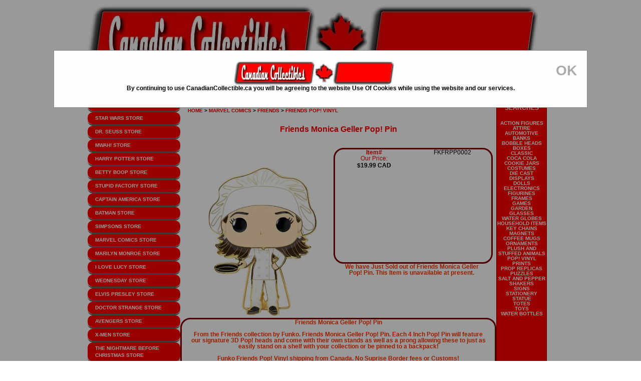

--- FILE ---
content_type: text/html
request_url: https://www.canadiancollectibles.ca/default.asp?action=8874-27222
body_size: 38819
content:
<style>

/* The Modal (background) */
.modal {
  display: none; /* Hidden by default */
  position: fixed; /* Stay in place */
  z-index: 1; /* Sit on top */
  padding-top: 100px; /* Location of the box */
  left: 0;
  top: 0;
  width: 100%; /* Full width */
  height: 100%; /* Full height */
  overflow: auto; /* Enable scroll if needed */
  background-color: rgb(0,0,0); /* Fallback color */
  background-color: rgba(0,0,0,0.4); /* Black w/ opacity */
}

/* Modal Content */
.modal-content {
  background-color: #fefefe;
  margin: auto;
  padding: 20px;
  border: 1px solid #888;
  width: 80%;
}

/* The Close Button */
.close {
  color: #aaaaaa;
  float: right;
  font-size: 28px;
  font-weight: bold;
}

.close:hover,
.close:focus {
  color: #000;
  text-decoration: none;
  cursor: pointer;
}
</style>

<!DOCTYPE html PUBLIC "-//W3C//DTD HTML 4.01 Transitional//EN">
<html xmlns:og="https://opengraphprotocol.org/schema/" xmlns:fb="https://www.facebook.com/2008/fbml">
<head>

<title>CanadianCollectibles.ca | Friends Monica Geller Pop! Pin - Funko Friends Pop! Vinyl | Shipping From Canada!</title>
<link rel="canonical" href="https://www.canadiancollectibles.ca/?Friends-Monica-Geller-Pop!-Pin"/>
<meta http-equiv='x-dns-prefetch-control' content='on'>
<link rel="dns-prefetch" href="https://www.canadiancollectibles.ca/Productimages/friends/popvinyl/">
<link rel="dns-prefetch" href="https://www.canadiancollectibles.ca/images/">

<meta name="Author" content="canadiancollectibles.ca">
<META NAME="Generator" CONTENT="Designer:Richard Charest">
<meta name="description" content="From the Friends collection by Funko. Friends Monica Geller Pop! Pin. Each 4 Inch Pop! Pin will feature our signature 3D Pop! heads and come with their own stands as well as a prong allowing these to just as easily stand on a shelf with your collection or be pinned to a backpack!"/>
<META HTTP-EQUIV="Content-Type" CONTENT="text/html; charset=iso-8859-1">
<META HTTP-EQUIV="keywords" content="Friends,Friends Pop! Vinyl,Funko Friends Pop! Vinyl,Friends Monica Geller Pop! Pin,Funko Friends Monica Geller Pop! Pin,Funko Pop! Vinyl,MARVEL COMICS Friends Pop! Vinyl,MARVEL COMICS Pop! Vinyl,Funko MARVEL COMICS,figurine, statue, ornament, pop vinyl friends pop vinyl, friends high figurine, friends statue, bendabable figurine"/>
<meta name="viewport" content="width=device-width, initial-scale=1">

<meta name="robots" content="index,follow">
<META NAME="GOOGLEBOT" CONTENT="INDEX, FOLLOW">
<META NAME="GOOGLEBOT-MOBILE" CONTENT="INDEX, FOLLOW">

<meta http-equiv="Cache-Control" content="no-cache">
<meta name="msvalidate.01" content="B0CA99E0BC9E20C562534DB0B446D6D2" />
<meta http-equiv="Last Modified" content="1/21/2026"/>
<meta http-equiv="pubdate" content="11/10/2021"/>
<meta name="language" content="EN">
<meta name="rating" content="gift, store">
<meta name="audience" content="Friends Monica Geller Pop! Pin,figurine, statue, ornament, pop vinyl friends pop vinyl, friends high figurine, friends statue, bendabable figurine">
<META NAME="URL" CONTENT="https://www.canadiancollectibles.ca">
<META NAME="VW96.objecttype" CONTENT="catalog">
<META NAME="DC.Title" CONTENT="Friends Monica Geller Pop! Pin,figurine, statue, ornament, pop vinyl friends pop vinyl, friends high figurine, friends statue, bendabable figurine,Funko">
<META NAME="DC.Subject" CONTENT="Friends Monica Geller Pop! Pin,figurine, statue, ornament, pop vinyl friends pop vinyl, friends high figurine, friends statue, bendabable figurine,Funko">
<META NAME="DC.Description" CONTENT="From the Friends collection by Funko. Friends Monica Geller Pop! Pin. Each 4 Inch Pop! Pin will feature our signature 3D Pop! heads and come with their own stands as well as a prong allowing these to just as easily stand on a shelf with your collection or be pinned to a backpack!">
<META NAME="DC.Coverage.PlaceName" CONTENT="Perth, Ontario, Canada">
<META NAME="DOCUMENTCOUNTRYCODE" CONTENT="CA">
<meta property="og:site_name" content="CanadianCollectibles.ca">
<meta property="og:type" content="product" />
<meta property="og:site_name" content="Canadian Collectibles" />
<meta property="fb:admins" content="544675812"/>
<meta property="fb:app_id" content="966242223397117"/>
<meta property="og:image" content="https://www.canadiancollectibles.ca/productimages/friends/popvinyl/FKFRPP0002.jpg"/>
<meta property="og:image:width" content="300" />
<meta property="og:image:height" content="300" />
<meta property="og:title" content="Friends Monica Geller Pop! Pin - Funko Friends Pop! Vinyl | Shipping From Canada!" />
<meta property="og:url" content="https://www.canadiancollectibles.ca/default.asp?action=8874-27222" />
<meta property="og:name" content="Friends Monica Geller Pop! Pin"
<meta property="og:price:amount" content="19.99" />
<meta property="og:price:currency" content="CAD" />
<meta property="product:condition" content="new" />
<meta property="product:price:amount" content="19.99" />
<meta property="product:price:currency" content="CAD" />

<meta property="og:availability" content="Temporarily Out of Stock" />

<meta property="og:description" content="From the Friends collection by Funko. Friends Monica Geller Pop! Pin. Each 4 Inch Pop! Pin will feature our signature 3D Pop! heads and come with their own stands as well as a prong allowing these to just as easily stand on a shelf with your collection or be pinned to a backpack!"/>
<meta name="design_id" content="Funko"/>
<meta name="brand" itemprop="brand" content="Friends Monica Geller Pop! Pin"/>
<meta name="category" itemprop="category" content="Friends Monica Geller Pop! Pin,friends"/>

<meta name="breadcrumb" itemprop="breadcrumb" content="Canadiancollectibles.ca > MARVEL COMICS > FRIENDS > POP! VINYL"/>
<meta name="twitter:card" content="product">
<meta name="twitter:site" content="@CanCollectibles">
<meta name="twitter:creator" content="@CanCollectibles">
<meta name="twitter:title" content="Friends Monica Geller Pop! Pin - Funko Friends Pop! Vinyl | Shipping From Canada! @Friends, @Funko">
<meta name="twitter:description" content="From the Friends collection by Funko. Friends Monica Geller Pop! Pin. Each 4 Inch Pop! Pin will feature our signature 3D Pop! heads and come with their own stands as well as a prong allowing these to just as easily stand on a shelf with your collection or be pinned to a backpack! #Friends, #Funko">
<meta name="twitter:image" content="https://www.canadiancollectibles.ca/productimages/friends/popvinyl/FKFRPP0002.jpg">
<meta name="twitter:image:width" content="300">
<meta name="twitter:image:height" content="300">
<meta name="twitter:data1" content="19.99">
<meta name="twitter:label1" content="Price">

<meta name="twitter:data2" content="">
<meta name="twitter:label2" content="Temporarily Out of Stock">


<base href="https://www.canadiancollectibles.ca/">
<link rel="stylesheet" type="text/css" href="magnifier.css">
<script type="text/javascript" src="Event.js"></script>
<script type="text/javascript" src="Magnifier.js"></script>
<script type="text/javascript">
var evt = new Event(),
    m = new Magnifier(evt);
</script><style href>a {text-decoration: none} </style>
<style fprolloverstyle>A:hover {color: #000000}
</style>
<!-- Friends Monica Geller Pop! Pin,Friends Monica Geller Pop! Pin. Each 4 Inch Pop! Pin will feature our signature 3D Pop! heads and come with their own stands as well as a prong allowing these to just as easily stand on a shelf with your collection or be pinned to a backpack! -->
<link rel="shortcut icon" href="favicon.ico" >

<!-- Start of Booster Apps Seo-0.1-->
<script type="application/ld+json">
  {
    "@context": "https://schema.org",
    "@type": "Organization",
    "name": "www.CanadianCollectibles.ca",
    "url": "https://www.canadiancollectibles.ca",
    "description": "CanadianCollectibles.ca - Coffee mugs,Action Figures,Figurines,Pop! Vinyl figures, Movie and Television items shipping from Canada.","image": "https://www.canadiancollectibles.ca/images/header.jpg",
      "logo": "https://www.canadiancollectibles.ca/images/header.jpg","sameAs": ["https://www.facebook.com/profile.php?id=100057610083201"]
  }
</script>

<script type="application/ld+json">
  {
    "@context": "https://schema.org",
    "@type": "WebSite",
    "name": "www.CanadianCollectibles.ca",
    "url": "https://www.canadiancollectibles.ca",
    "potentialAction": {
      "@type": "SearchAction",
      "query-input": "required name=query",
      "target": "https://www.canadiancollectibles.ca/default.asp?action=menu&category={query}"
    }
  }
</script>
<!-- end of Booster Apps SEO -->

<link rel="stylesheet" type="text/css" href="930css.css">

</head>

<body>

<script type="text/javascript">
	<!--
		if (top.location!= self.location) {
			top.location = self.location.href="https://www.canadiancollectibles.ca"
		}
	//-->
</script>
<div id="fb-root">
</div>
<script>(function(d, s, id) {
  var js, fjs = d.getElementsByTagName(s)[0];
  if (d.getElementById(id)) return;
  js = d.createElement(s); js.id = id;
  js.src = "//connect.facebook.net/en_US/all.js#xfbml=1";
  fjs.parentNode.insertBefore(js, fjs);
}(document, 'script', 'facebook-jssdk'));
</script>
<div class="container">

	<div class="header">
 <a href="#">
	<img src="https://www.canadiancollectibles.ca/images/header.jpg" alt="Betty Boop, Biddys, Call of the Wolf,Coots, Hot Diggity, Y-Me Ranch | $14.50 flat rate shipping on all Canadian Orders" name="CanadianCollectibles Logo" width="899" height="137" id="CanadianCollectibles.ca" style="background-color: #FFFFFF; display:block;" /></a>
	<!-- end .header --></div>
<div align="center" class="header">
	<table class="table" border="0" cellpadding="0" cellspacing="0" width="894">
		<tr>
			<td width="324" height="51" background="https://www.canadiancollectibles.ca/images/searchbar_1x1.jpg">
			<form method="POST" action="default.asp" name="searchform" style="width: 324; height=10; position:relative; float:left; text-align:left; left:22; top:8">
				<input type="hidden" name="action" value="menu">
				<select size="1" name="category" style="font-family: Verdana; font-size: 10px" onchange="document.searchform.submit();return false;">
				<option value>search categories</option>
				
				<option value="acdc">AC/DC</option>
				
				<option value="addamsfamily">THE ADDAMS FAMILY</option>
				
				<option value="adultswim">ADULT SWIM</option>
				
				<option value="alien">ALIEN</option>
				
				<option value="animals">ANIMALS</option>
				
				<option value="attackontitan">ATTACK ON TITAN</option>
				
				<option value="attractives">ATTRACTIVES</option>
				
				<option value="audreyhepburn">AUDREY HEPBURN</option>
				
				<option value="avengers">AVENGERS</option>
				
				<option value="barbie">BARBIE</option>
				
				<option value="batman">BATMAN</option>
				
				<option value="beatles">BEATLES</option>
				
				<option value="bettyboop">BETTY BOOP</option>
				
				<option value="biddys">BIDDYS</option>
				
				<option value="bigbangtheory">THE BIG BANG THEORY</option>
				
				<option value="blackpanther">BLACK PANTHER</option>
				
				<option value="blackwidow">BLACK WIDOW</option>
				
				<option value="callofthewolf">CALL OF THE WOLF</option>
				
				<option value="captainamerica">CAPTAIN AMERICA</option>
				
				<option value="childsplay">CHILDS PLAY</option>
				
				<option value="cocacola">COCA-COLA</option>
				
				<option value="coots">COOTS</option>
				
				<option value="dccomics">DC COMICS</option>
				
				<option value="deadpool">DEADPOOL</option>
				
				<option value="disney">DISNEY</option>
				
				<option value="doctorstrange">DOCTOR STRANGE</option>
				
				<option value="dracula">DRACULA</option>
				
				<option value="dragonballz">DRAGON BALL Z</option>
				
				<option value="drseuss">DR. SEUSS</option>
				
				<option value="elvis">ELVIS PRESLEY</option>
				
				<option value="evildead">EVIL DEAD</option>
				
				<option value="fairytail">FAIRY TAIL</option>
				
				<option value="fallout">FALLOUT</option>
				
				<option value="fantasticfour">FANTASTIC FOUR</option>
				
				<option value="fantasyfigure">FANTASY FIGURES</option>
				
				<option value="fisherprice">FISHER-PRICE</option>
				
				<option value="fivenightsatfreddys">FIVE NIGHTS AT FREDDYS</option>
				
				<option value="foreverinbluejeans">FOREVER IN BLUE JEANS</option>
				
				<option value="fortnite">FORTNITE</option>
				
				<option value="fridaythe13th">FRIDAY THE 13TH</option>
				
				<option value="frozen">FROZEN</option>
				
				<option value="funko">FUNKO</option>
				
				<option value="gameofthrones">GAME OF THRONES</option>
				
				<option value="games">GAMES</option>
				
				<option value="godzilla">GODZILLA</option>
				
				<option value="greenlantern">GREEN LANTERN</option>
				
				<option value="gremlins">GREMLINS</option>
				
				<option value="guardiansofthegalaxy">GUARDIANS OF THE GALAXY</option>
				
				<option value="gumby">GUMBY</option>
				
				<option value="halloween">HALLOWEEN</option>
				
				<option value="halo">HALO</option>
				
				<option value="happybirthday">HAPPY BIRTHDAY</option>
				
				<option value="harleyquinn">HARLEY QUINN</option>
				
				<option value="harrypotter">HARRY POTTER</option>
				
				<option value="hellokitty">HELLO KITTY</option>
				
				<option value="heman">HE-MAN AND THE MASTERS OF THE UNIVERSE</option>
				
				<option value="hoadc">HORSE OF A DIFFERENT COLOR</option>
				
				<option value="horror">HORROR</option>
				
				<option value="hotdiggity">HOT DIGGITY</option>
				
				<option value="hotwheels">HOT WHEELS</option>
				
				<option value="hulk">INCREDIBLE HULK</option>
				
				<option value="ilovelucy">I LOVE LUCY</option>
				
				<option value="ironman">IRON MAN</option>
				
				<option value="it">IT</option>
				
				<option value="jimihendrix">JIMI HENDRIX</option>
				
				<option value="johnwayne">JOHN WAYNE</option>
				
				<option value="jurassicpark">JURASSIC PARK</option>
				
				<option value="justiceleague">JUSTICE LEAGUE</option>
				
				<option value="killerklowns">KILLER KLOWNS FROM OUTER SPACE</option>
				
				<option value="krampus">KRAMPUS</option>
				
				<option value="lastairbender">THE LAST AIRBENDER</option>
				
				<option value="livingdeaddolls">LIVING DEAD DOLLS</option>
				
				<option value="lordoftherings">THE LORD OF THE RINGS</option>
				
				<option value="loveis">LOVE ISâ€¦</option>
				
				<option value="magicthegathering">MAGIC THE GATHERING</option>
				
				<option value="marilyn">MARILYN MONROE</option>
				
				<option value="marvelcomics">MARVEL COMICS</option>
				
				<option value="mattel">MATTEL</option>
				
				<option value="misterrogers">MISTER ROGERS NEIGHBORHOOD</option>
				
				<option value="moonknight">MOON KNIGHT</option>
				
				<option value="msmarvel">MS. MARVEL</option>
				
				<option value="music">MUSIC</option>
				
				<option value="mwah">MWAH!</option>
				
				<option value="nasa">NASA</option>
				
				<option value="nationallampoon">NATIONAL LAMPOON</option>
				
				<option value="nfl">NATIONAL FOOTBALL LEAGUE</option>
				
				<option value="nightmarebeforechristmas">THE NIGHTMARE BEFORE CHRISTMAS</option>
				
				<option value="nightmareonelmstreet">A NIGHTMARE ON ELM STREET</option>
				
				<option value="nintendo">NINTENDO</option>
				
				<option value="novelties">NOVELTIES</option>
				
				<option value="onepiece">ONE PIECE</option>
				
				<option value="ouija">OUIJA</option>
				
				<option value="ozzyosbourne">OZZY OSBOURNE</option>
				
				<option value="pacman">PAC-MAN</option>
				
				<option value="peanuts">PEANUTS</option>
				
				<option value="pinkfloyd">PINK FLOYD</option>
				
				<option value="predator">PREDATOR</option>
				
				<option value="punisher">THE PUNISHER</option>
				
				<option value="pusheen">PUSHEEN THE CAT</option>
				
				<option value="rickandmorty">RICK AND MORTY</option>
				
				<option value="rollingstones">ROLLING STONES</option>
				
				<option value="schittscreek">SCHITTS CREEK</option>
				
				<option value="sesamestreet">SESAME STREET</option>
				
				<option value="simpsons">SIMPSONS</option>
				
				<option value="smokeybear">SMOKEY BEAR</option>
				
				<option value="southpark">SOUTH PARK</option>
				
				<option value="spiderman">SPIDER-MAN</option>
				
				<option value="startrek">STAR TREK</option>
				
				<option value="starwars">STAR WARS</option>
				
				<option value="strawberryshortcake">STRAWBERRY SHORTCAKE</option>
				
				<option value="stupidfactory">STUPID FACTORY</option>
				
				<option value="superman">SUPERMAN</option>
				
				<option value="teenagemutantninjaturtles">TEENAGE MUTANT NINJA TURTLES</option>
				
				<option value="terrifier">TERRIFIER</option>
				
				<option value="texaschainsawmassacre">TEXAS CHAINSAW MASSACRE</option>
				
				<option value="thor">THE MIGHTY THOR</option>
				
				<option value="tombraider">TOMB RAIDER</option>
				
				<option value="transformers">TRANSFORMERS</option>
				
				<option value="tusk">TUSK ELEPHANTS</option>
				
				<option value="twilightzone">THE TWILIGHT ZONE</option>
				
				<option value="valerian">VALERIAN</option>
				
				<option value="videogame">VIDEO GAMES</option>
				
				<option value="vintagehumor">RETRO HUMOR</option>
				
				<option value="walkingdead">THE WALKING DEAD</option>
				
				<option value="warhammer">WARHAMMER 40,000</option>
				
				<option value="wednesday">WEDNESDAY</option>
				
				<option value="wizardofoz">THE WIZARD OF OZ</option>
				
				<option value="wolverine">WOLVERINE</option>
				
				<option value="wonderwoman">WONDER WOMAN</option>
				
				<option value="xmen">X-MEN</option>
				
				<option value="ymeranch">Y ME RANCH</option>
				
				<option value="yokaiwatch">YO-KAI WATCH</option>
				
				<option value="zelda">THE LEGEND OF ZELDA</option>
				
				<option value="zombies">ZOMBIES</option>
				</select>
			</form>
			</td>
			</form>
			<td width="84" height="51" align="center" valign="top">
			<img src="https://www.canadiancollectibles.ca/images/searchfillnoshadow.jpg" border="0"</td>
			<td width="91" height="51" align="center" valign="top">
			<a href="default.asp?action=contact" onmousedown="if(document.images) document.contactimage.src='images/contactnoshadow.jpg';" onmouseover="if(document.images) document.contactimage.src='images/contactnoshadow.jpg';" onmouseout="if(document.images) document.contactimage.src='images/contactshadow.jpg';">
			<img name="contactimage" src="https://www.canadiancollectibles.ca/images/contactshadow.jpg" width="91" height="51" border="0" alt=""></a></td>
			<td width="109" height="51" align="center" valign="top">
			<a href="default.asp?action=shipping" onmousedown="if(document.images) document.shippingimage.src='images/shippingnoshadow.jpg';" onmouseover="if(document.images) document.shippingimage.src='images/shippingnoshadow.jpg';" onmouseout="if(document.images) document.shippingimage.src='images/shippingshadow.jpg';">
			<img name="shippingimage" src="https://www.canadiancollectibles.ca/images/shippingshadow.jpg" width="109" height="51" border="0" alt=""></a></td>
			<td width="121" height="51" align="center" valign="top" border="0">
			<a href="default.asp?action=viewcart" onmousedown="if(document.images) document.viewcartimage.src='images/viewcartnoshadow.jpg';" onmouseover="if(document.images) document.viewcartimage.src='images/viewcartnoshadow.jpg';" onmouseout="if(document.images) document.viewcartimage.src='images/viewcartshadow.jpg';">
			<img name="viewcartimage" src="https://www.canadiancollectibles.ca/images/viewcartshadow.jpg" width="121" height="51" border="0" alt=""></a></td>
			<td width="197" height="51" align="center" valign="top" border="0">
			<a href="default.asp?action=checkout" onmousedown="if(document.images) document.checkoutimage.src='images/checkoutnoshadow.jpg';" onmouseover="if(document.images) document.checkoutimage.src='images/checkoutnoshadow.jpg';" onmouseout="if(document.images) document.checkoutimage.src='images/checkoutshadow.jpg';">
			<img name="checkoutimage" src="https://www.canadiancollectibles.ca/images/checkoutshadow.jpg" width="197" height="51" border="0" alt=""></a>
			</td>
		</tr>
	</table>
</div>

<div class="sidebar1">
	 
<ul class="nav">
 		
 		
 		<li><b><a href="default.asp?action=menu&mnID=43&category=vintagehumor">
		<font size="1">RETRO HUMOR STORE</a></b></font></li>

 		
 		<li><b><a href="default.asp?action=menu&mnID=47&category=starwars">
		<font size="1">STAR WARS STORE</a></b></font></li>

 		
 		<li><b><a href="default.asp?action=menu&mnID=23&category=drseuss">
		<font size="1">DR. SEUSS STORE</a></b></font></li>

 		
 		<li><b><a href="default.asp?action=menu&mnID=45&category=mwah">
		<font size="1">MWAH! STORE</a></b></font></li>

 		
 		<li><b><a href="default.asp?action=menu&mnID=81&category=harrypotter">
		<font size="1">HARRY POTTER STORE</a></b></font></li>

 		
 		<li><b><a href="default.asp?action=menu&mnID=1&category=bettyboop">
		<font size="1">BETTY BOOP STORE</a></b></font></li>

 		
 		<li><b><a href="default.asp?action=menu&mnID=12&category=stupidfactory">
		<font size="1">STUPID FACTORY STORE</a></b></font></li>

 		
 		<li><b><a href="default.asp?action=menu&mnID=27&category=captainamerica">
		<font size="1">CAPTAIN AMERICA STORE</a></b></font></li>

 		
 		<li><b><a href="default.asp?action=menu&mnID=20&category=batman">
		<font size="1">BATMAN STORE</a></b></font></li>

 		
 		<li><b><a href="default.asp?action=menu&mnID=56&category=simpsons">
		<font size="1">SIMPSONS STORE</a></b></font></li>

 		
 		<li><b><a href="default.asp?action=menu&mnID=54&category=marvelcomics">
		<font size="1">MARVEL COMICS STORE</a></b></font></li>

 		
 		<li><b><a href="default.asp?action=menu&mnID=18&category=marilyn">
		<font size="1">MARILYN MONROE STORE</a></b></font></li>

 		
 		<li><b><a href="default.asp?action=menu&mnID=11&category=ilovelucy">
		<font size="1">I LOVE LUCY STORE</a></b></font></li>

 		
 		<li><b><a href="default.asp?action=menu&mnID=788&category=wednesday">
		<font size="1">WEDNESDAY STORE</a></b></font></li>

 		
 		<li><b><a href="default.asp?action=menu&mnID=17&category=elvis">
		<font size="1">ELVIS PRESLEY STORE</a></b></font></li>

 		
 		<li><b><a href="default.asp?action=menu&mnID=552&category=doctorstrange">
		<font size="1">DOCTOR STRANGE STORE</a></b></font></li>

 		
 		<li><b><a href="default.asp?action=menu&mnID=80&category=avengers">
		<font size="1">AVENGERS STORE</a></b></font></li>

 		
 		<li><b><a href="default.asp?action=menu&mnID=97&category=xmen">
		<font size="1">X-MEN STORE</a></b></font></li>

 		
 		<li><b><a href="default.asp?action=menu&mnID=126&category=nightmarebeforechristmas">
		<font size="1">THE NIGHTMARE BEFORE CHRISTMAS STORE</a></b></font></li>

 		
 		<li><b><a href="default.asp?action=menu&mnID=64&category=ironman">
		<font size="1">IRON MAN STORE</a></b></font></li>

 		
 		<li><b><a href="default.asp?action=menu&mnID=46&category=hulk">
		<font size="1">INCREDIBLE HULK STORE</a></b></font></li>

 		
 		<li><b><a href="default.asp?action=menu&mnID=71&category=disney">
		<font size="1">DISNEY STORE</a></b></font></li>

 		
 		<li><b><a href="default.asp?action=menu&mnID=2&category=biddys">
		<font size="1">BIDDYS STORE</a></b></font></li>

 		
 		<li><b><a href="default.asp?action=menu&mnID=49&category=happybirthday">
		<font size="1">HAPPY BIRTHDAY STORE</a></b></font></li>

 		
 		<li><b><a href="default.asp?action=menu&mnID=771&category=zelda">
		<font size="1">THE LEGEND OF ZELDA STORE</a></b></font></li>

 		
 		<li><b><a href="default.asp?action=menu&mnID=9&category=ymeranch">
		<font size="1">Y ME RANCH STORE</a></b></font></li>

 		
 		<li><b><a href="default.asp?action=menu&mnID=41&category=wonderwoman">
		<font size="1">WONDER WOMAN STORE</a></b></font></li>

 		
 		<li><b><a href="default.asp?action=menu&mnID=766&category=warhammer">
		<font size="1">WARHAMMER 40,000 STORE</a></b></font></li>

 		
 		<li><b><a href="default.asp?action=menu&mnID=75&category=thor">
		<font size="1">THE MIGHTY THOR STORE</a></b></font></li>

 		
 		<li><b><a href="default.asp?action=menu&mnID=24&category=startrek">
		<font size="1">STAR TREK STORE</a></b></font></li>

 		
 		<li><b><a href="default.asp?action=menu&mnID=610&category=music">
		<font size="1">MUSIC STORE</a></b></font></li>

 		
 		
			<li><b><a href="default.asp?action=productlist">PRODUCT LIST</a></b>
				
		<li></li>
	</ul>
</div>
<!-- end .sidebar1 -->
<div class="content">
	


	<div itemscope itemtype="https://schema.org/Product">
	<span itemprop="aggregateRating" itemtype="https://schema.org/AggregateRating" itemscope>
      
      <meta itemprop="reviewCount" content="4" />
      <meta itemprop="ratingValue" content="4.4" />
    </span>
    <div itemprop="review" itemtype="https://schema.org/Review" itemscope>
      <div itemprop="author" itemtype="https://schema.org/Person" itemscope>
       <meta itemprop="name" content="Richard Charest" />
      </div>
      <div itemprop="reviewRating" itemtype="https://schema.org/Rating" itemscope>
        <meta itemprop="ratingValue" content="4.4" />
        <meta itemprop="bestRating" content="5" />
      </div>
		</div>
    <div class="navbar">
			<h6><b>
			<a href="https://www.canadiancollectibles.ca" style="color: #FF0000">
			HOME</a>  &gt;
			<a href="default.asp?action=theme&theme=marvel" style="color: #FF0000">
			MARVEL COMICS</a> &gt;
			<a href="default.asp?action=menu&mnID=261&category=friends" style="color: #FF0000">
			FRIENDS</a> &gt;
			<a href="default.asp?action=mnpopvinyl&mnID=261&category=friends" style="color: #FF0000">
			FRIENDS POP! VINYL</a></b></h6>
		</div>
		
		<div class="productheader">
			<h4><itemprop="name"><a href="https://www.canadiancollectibles.ca/default.asp?action=8874-27222" itemprop="URL" style="color: #FF0000">Friends Monica Geller Pop! Pin</a></h4>
		</div>
		<div class="productImageContainervalign">
			<div class="productImageContainer">
				 
				<span itemprop="image" content="https://www.canadiancollectibles.ca/productimages/friends/popvinyl/FKFRPP0002.jpg"></span>
				<img src="https://www.canadiancollectibles.ca/productimages/friends/popvinyl/FKFRPP0002.jpg" width="300" height="300" alt="Friends Monica Geller Pop! Pin">
			</div>
		</div>
		<div class="productdisplaylarge">
			<div class="ItemSKU">
				<p style="color:#F00000"><b>Item#</b></p>
			</div>
			<div class="SKU">
				<p style="color:#000000"><span itemprop="sku">FKFRPP0002</span></b></p>
			</div>
			<meta itemprop="description" content="From the Friends collection by Funko. Friends Monica Geller Pop! Pin. Each 4 Inch Pop! Pin will feature our signature 3D Pop! heads and come with their own stands as well as a prong allowing these to just as easily stand on a shelf with your collection or be pinned to a backpack!">
			<div itemprop="brand" itemtype="https://schema.org/Brand" itemscope><meta itemprop="name" content="Funko" /></div>
			<meta itemprop="mpn" content="000000000000000000000">
			<div itemprop="offers" itemscope itemtype="https://schema.org/Offer">
				<link itemprop="url" href="https://www.canadiancollectibles.ca/default.asp?action=8874-2635" />
      	      	<meta itemprop="priceCurrency" content="CAD" />
      			<meta itemprop="itemCondition" content="https://schema.org/NewCondition" />
      			<meta itemprop="priceValidUntil" content="2020-11-05" />
				<meta itemprop="price" content="19.99" />
				<meta itemprop="availability"
    		content="https://schema.org/OutofStock"
    		/>

			<div class="Pricebox">
				
				<div class="leftPrice">
					<p style="color:#F00000">Our Price:<b></p>
				</div>
				<div class="rightPrice">
					<p style="color:#000000;">$19.99 CAD</b></p>
				</div>
				 </div></div>
			<script type="application/ld+json">
{
  "@context": "https://schema.org/",
  "@type": "Product",
  	"name": "Friends Monica Geller Pop! Pin",
  	"image": "https://www.canadiancollectibles.ca/productimages/friends/popvinyl/FKFRPP0002.jpg",
  	"description": "Friends Monica Geller Pop! Pin.",
  	"sku": "FKFRPP0002",
  	"mpn": "000000000000000000000",
  	
  	"brand": {
  	"@type": "Brand",
    "name": "Funko"
    },
  	
  	"aggregateRating": {
    "@type": "AggregateRating",
    "ratingValue": "4.4",
    
    "reviewCount": "4"
  	},
  	"review": {
    		"@type": "Review",
    		"reviewRating": {
      		"@type": "Rating",
      		"ratingValue": "4.4",
      		"bestRating": "5"
    		},
    		"name": "Funko Friends Monica Geller Pop! Pin",

    		"author": {
      		"@type": "Person",
      		"name": "Richard Charest"
   			 }
 			 },

  	"offers": {
  	"@type": "Offer",
    "url": "https://www.canadiancollectibles.ca/default.asp?action=8874-27222",
    "priceCurrency": "CAD",
    "price": "19.99",
    "priceValidUntil": "2020-11-05",
    "itemCondition": "https://schema.org/NewCondition",
    
    "availability": "https://schema.org/OutofStock"
    
    },
    
    "seller": {
      "@type": "Organization",
      "name": "https://www.CanadianCollectibles.ca"
    }
  
}}
</script>
	
			 </div>
		<div class="productstatusbox">
			<h5><font color="#FF3300"><b>We have Just Sold out of
			<span itemprop="name">Friends Monica Geller Pop! Pin</span>. This Item 
			is unavailable at present.</h5>
			</font><br>
			 </div>
		<div class="productfooter">
		<p style="text-align:center;color:#FF3300;"><span itemprop="name">Friends Monica Geller Pop! Pin</span></p>
		<p style="color:#FF3300;">From the Friends collection by Funko. Friends Monica Geller Pop! Pin. Each 4 Inch Pop! Pin will feature our signature 3D Pop! heads and come with their own stands as well as a prong allowing these to just as easily stand on a shelf with your collection or be pinned to a backpack!<br><br>
		Funko Friends Pop! Vinyl shipping from Canada. No Suprise Border fees or Customs!</p>
		<br>
		</div>
		<div style="float:left;padding-top:12px;padding-bottom:12px;padding-left:15px;text-align:left;">
		<a href="default.asp?action=search&category=friends&manufacturer=Funko" style="font-size:10px; color:#000000;line-height:100%;">
		See all Funko Friends Merchandise</a><br>
		<a href="default.asp?action=search&category=friends&subcategory=popvinyl" style="font-size:10px; color:#000000;line-height:100%;">
		See all Friends Pop! Vinyl</a><br>
		<a href="default.asp?action=search&subcategory=popvinyl&manufacturer=Funko" style="font-size:10px; color:#000000;line-height:100%;">
		See all Funko Pop! Vinyl</a><br>
		<a href="default.asp?action=search&category=friends" style="font-size:10px; color:#000000;line-height:100%;">
		See all Friends Items</a><br>
		<a href="default.asp?action=search&manufacturer=Funko" style="font-size:10px; color:#000000;line-height:100%;">
		See all Funko Items</a><br>
		<a href="default.asp?action=search&subcategory=popvinyl" style="font-size:10px; color:#000000;line-height:100%;">
		See all Pop! Vinyl</a><br>
		</div>
	<div class="clearfloat">
	</div></div>
	

	<!-- Go to www.addthis.com/dashboard to customize your tools -->
	 <div class="addthis_inline_follow_toolbox"></div>
		<div class="likeit">
		<iframe src="https://www.facebook.com/plugins/like.php?href=https://www.canadiancollectibles.ca/default.asp?action=8874-27222&layout=standard&show_faces=false&width=320&action=like&colorscheme=light" scrolling="no" frameborder="0" allowtransparency="true" style="border:none; overflow:hidden; width:320px; height:25px">
		</iframe></div>
	<div class="fb-comments" data-href="https://www.canadiancollectibles.ca/default.asp?action=8874-27222" data-width="100%" data-num-posts="10">
	</div>
	<div class="clearfloat">
	</div>
	
	 </div>
<!-- end .content -->
<div class="sidebar2">
	<div class="sidebar2container">
		<h5 style="color:#FFFFFF;padding:0px;"><b>QUICK SEARCHES</b></h5>
		<h6 style="padding:0px;"> <a href="default.asp?action=search&subcategory=actionfigure" style="color:#FFFFFF;padding:0px;">ACTION FIGURES</a><br> <a href="default.asp?action=search&subcategory=attire" style="color:#FFFFFF;padding:0px;">ATTIRE</a><br> <a href="default.asp?action=search&subcategory=automotive" style="color:#FFFFFF;padding:0px;">AUTOMOTIVE</a><br> <a href="default.asp?action=search&subcategory=bank" style="color:#FFFFFF;padding:0px;">BANKS</a><br> <a href="default.asp?action=search&subcategory=bobble" style="color:#FFFFFF;padding:0px;">BOBBLE HEADS</a><br> <a href="default.asp?action=search&subcategory=box" style="color:#FFFFFF;padding:0px;">BOXES</a><br> <a href="default.asp?action=search&subcategory=classicbetty" style="color:#FFFFFF;padding:0px;">CLASSIC</a><br> <a href="default.asp?action=search&subcategory=cocacola" style="color:#FFFFFF;padding:0px;">COCA COLA</a><br> <a href="default.asp?action=search&subcategory=cookiejar" style="color:#FFFFFF;padding:0px;">COOKIE JARS</a><br> <a href="default.asp?action=search&subcategory=costume" style="color:#FFFFFF;padding:0px;">COSTUMES</a><br> <a href="default.asp?action=search&subcategory=diecast" style="color:#FFFFFF;padding:0px;">DIE CAST</a><br> <a href="default.asp?action=search&subcategory=display" style="color:#FFFFFF;padding:0px;">DISPLAYS</a><br> <a href="default.asp?action=search&subcategory=doll" style="color:#FFFFFF;padding:0px;">DOLLS</a><br> <a href="default.asp?action=search&subcategory=electronics" style="color:#FFFFFF;padding:0px;">ELECTRONICS</a><br> <a href="default.asp?action=search&subcategory=figurine" style="color:#FFFFFF;padding:0px;">FIGURINES</a><br> <a href="default.asp?action=search&subcategory=frame" style="color:#FFFFFF;padding:0px;">FRAMES</a><br> <a href="default.asp?action=search&subcategory=game" style="color:#FFFFFF;padding:0px;">GAMES</a><br> <a href="default.asp?action=search&subcategory=garden" style="color:#FFFFFF;padding:0px;">GARDEN</a><br> <a href="default.asp?action=search&subcategory=glass" style="color:#FFFFFF;padding:0px;">GLASSES</a><br> <a href="default.asp?action=search&subcategory=globe" style="color:#FFFFFF;padding:0px;">WATER GLOBES</a><br> <a href="default.asp?action=search&subcategory=household" style="color:#FFFFFF;padding:0px;">HOUSEHOLD ITEMS</a><br> <a href="default.asp?action=search&subcategory=keychain" style="color:#FFFFFF;padding:0px;">KEY CHAINS</a><br> <a href="default.asp?action=search&subcategory=magnet" style="color:#FFFFFF;padding:0px;">MAGNETS</a><br> <a href="default.asp?action=search&subcategory=mug" style="color:#FFFFFF;padding:0px;">COFFEE MUGS</a><br> <a href="default.asp?action=search&subcategory=ornament" style="color:#FFFFFF;padding:0px;">ORNAMENTS</a><br> <a href="default.asp?action=search&subcategory=plush" style="color:#FFFFFF;padding:0px;">PLUSH AND STUFFED ANIMALS</a><br> <a href="default.asp?action=search&subcategory=popvinyl" style="color:#FFFFFF;padding:0px;">POP! VINYL</a><br> <a href="default.asp?action=search&subcategory=print" style="color:#FFFFFF;padding:0px;">PRINTS</a><br> <a href="default.asp?action=search&subcategory=propreplica" style="color:#FFFFFF;padding:0px;">PROP REPLICAS</a><br> <a href="default.asp?action=search&subcategory=puzzle" style="color:#FFFFFF;padding:0px;">PUZZLES</a><br> <a href="default.asp?action=search&subcategory=saltandpepper" style="color:#FFFFFF;padding:0px;">SALT AND PEPPER SHAKERS</a><br> <a href="default.asp?action=search&subcategory=sign" style="color:#FFFFFF;padding:0px;">SIGNS</a><br> <a href="default.asp?action=search&subcategory=stationary" style="color:#FFFFFF;padding:0px;">STATIONERY</a><br> <a href="default.asp?action=search&subcategory=statue" style="color:#FFFFFF;padding:0px;">STATUE</a><br> <a href="default.asp?action=search&subcategory=tote" style="color:#FFFFFF;padding:0px;">TOTES</a><br> <a href="default.asp?action=search&subcategory=toy" style="color:#FFFFFF;padding:0px;">TOYS</a><br> <a href="default.asp?action=search&subcategory=waterbottle" style="color:#FFFFFF;padding:0px;">WATER BOTTLES</a><br></h6> <br>
    

</div>
	<!-- end .sidebar2 --></div>

<div class="clearfloat">
</div>
<div class="footer">
<table width="100%"><tr><td width="18%">

</td><td width="82%" rowspan="2" align="center">
<h4 style="color:#FFFFFF;"><b>CanadianCollectibles.ca</b><br>1811 Shannonville Road<br>Corbyville,Ontario,Canada<br>K0K 1V0<br>(343)362-2661</h4></td></tr><tr><td>
<!-- AFS Analytics V7- Web Analytics 7.0 -->
<script type='text/javascript'>
(function(i,s,o,g,r,a,m){i['AfsAnalyticsObject']=r;i[r]=i[r]||function(){(i[r].q=i[r].q||[]).push(arguments)},i[r].l=1*new Date();a=s.createElement(o),m=s.getElementsByTagName(o)[0];a.async=1;a.src=g;m.parentNode.insertBefore(a,m)})(window,document,'script','https://code.afsanalytics.com/js2/analytics.js','aa');
aa('create', '00834687','auto');
aa('set', 'autotrack', 'on');
aa('set', 'autotrack.iframe', 'dataset');
aa('send', 'pageview');
</script>
<!-- End AFS Analytics --></td></tr></table>

<!-- end .footer --></div>
<!-- end .container --></div>

<!-- The Modal -->
<div id="myModal" class="modal">

  <!-- Modal content -->
  <div class="modal-content">
    <span class="close">OK</span>
    <p align="center"><img border="0" src="../images/header320.jpg" width="320" height="49"><br>
    By continuing to use CanadianCollectible.ca you will be agreeing to the website Use Of Cookies while using the website and our services.</p>
  </div>

</div>

<script>
// Get the modal
var modal = document.getElementById("myModal");

// Get the <span> element that closes the modal
var span = document.getElementsByClassName("close")[0];

// When the user clicks the button, open the modal 
	window.onload = function() {
  modal.style.display = "block";
}

// When the user clicks on <span> (x), close the modal
span.onclick = function() {
  modal.style.display = "none";
}

// When the user clicks anywhere outside of the modal, close it
window.onclick = function(event) {
  if (event.target == modal) {
    modal.style.display = "none";
  }
}
</script>
</body>

</html>